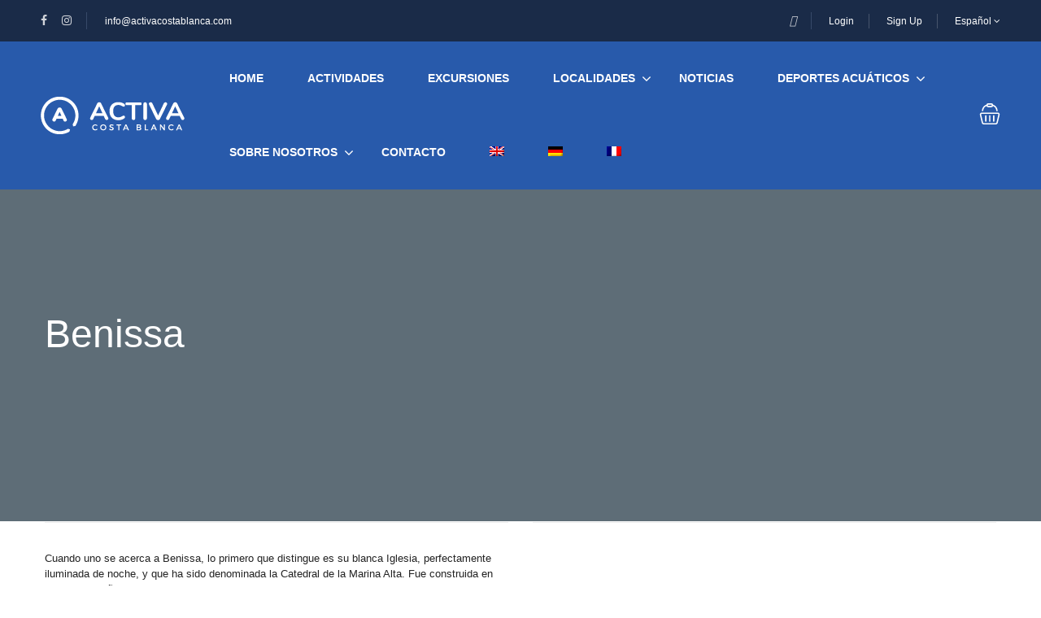

--- FILE ---
content_type: application/javascript
request_url: https://activacostablanca.com/wp-content/themes/traveler/v2/js/location.js
body_size: 1948
content:

    /* Pagination */
jQuery(function($){

    setTimeout(function () {
        $('.list_ccv .has-matchHeight').matchHeight({remove: true});
        $('.list_ccv .has-matchHeight').matchHeight();
    }, 500);
    var data = URLToArrayNew();
    var requestRunning = false;
    var xhr;
    var checkOrderBy = false;
    /*Hotel*/
    $(document).on('click', '.st-tab-service-content #st_hotel_ccv .st-pagination-ccv a.page-numbers', function (e) {
        e.preventDefault();
        if (requestRunning) {
            xhr.abort();
        }
        var posts_per_page = $('#ajax-filter-pag').attr('posts_per_page');
        var id_location = $('#ajax-filter-pag').attr('id_location');
        var pageNum = 1;
        if ($(this).hasClass('page-numbers')) {
            $('.st-tab-service-content #st_hotel_ccv .st-pagination-ccv a.page-numbers').removeClass('current');
            $(this).addClass('current');
            var url = $(this).attr('href');
            if (typeof url !== typeof undefined && url !== false) {
                var arr = url.split('/');
                var pageNum = arr[arr.indexOf('page') + 1];

                if (isNaN(pageNum)) {
                    pageNum = 1;
                }
            } else {
                return false;
            }
        } else {
            $(this).toggleClass('active');
            if ($('#st_hotel_ccv ul.page-numbers').length > 0) {
                $('#st_hotel_ccv  ul.page-numbers').find('li').each(function () {
                    if ($(this).children().hasClass('current')) {
                        pageNum = $(this).children().text();
                    }
                });
            }

            if ($(this).data('type') != 'layout' && $(this).data('type') != 'order') {
                pageNum = 1;
            }
        }

        var arr_tax = [];
        data['action'] = 'st_filter_hotel_ajax_location';
        data['page'] = pageNum;
        data['isajax_location'] = '1';
        data['posts_per_page'] = posts_per_page;
        data['location_id'] = id_location;
        var loadmore = $('.st-loader-ccv');
        xhr = $.ajax({
            url: st_params.ajax_url,
            dataType: 'json',
            type: 'get',
            data: data,
            beforeSend: function () {
                window.scrollTo({
                    top: $('.st-overview-content.st_tab_service').offset().top-30,
                    behavior: 'smooth'
                });
                loadmore.fadeIn();
            },
            success: function (doc) {
                $('#st_hotel_ccv .row-wrapper').empty();
                $('#st_hotel_ccv .row-wrapper').append(doc.content);
                $('#ajax-filter-pag').html(doc.pag);
            },
            complete: function () {
                loadmore.fadeOut();
                setTimeout(function () {
                    $('.st-tab-service-content #hotel-search-result .has-matchHeight').matchHeight({remove: true});
                    $('.st-tab-service-content #hotel-search-result .has-matchHeight').matchHeight();
                }, 500);
                requestRunning = false;
            },
        });
        requestRunning = true;
    });

    if ($('#st_hotel_ccv .row-wrapper').length > 0) {
        var loadmore = $('.st-loader-ccv');
        window.scrollTo({
            top: $('body').offset().top-30,
            behavior: 'smooth'
        });
        loadmore.fadeIn();
        if (requestRunning) {
            xhr.abort();
        }
        var posts_per_page = $('#ajax-filter-pag').attr('posts_per_page');
        var id_location = $('#ajax-filter-pag').attr('id_location');
        var pageNum = 1;
        if ($(this).hasClass('pagination')) {
            $('.st-tab-service-content #st_hotel_ccv .st-pagination-ccv a.pagination').removeClass('current');
            $(this).addClass('current');
            var url = $(this).attr('href');
            if (typeof url !== typeof undefined && url !== false) {
                var arr = url.split('/');
                var pageNum = arr[arr.indexOf('page') + 1];

                if (isNaN(pageNum)) {
                    pageNum = 1;
                }
            } else {
                return false;
            }
        } else {
            $(this).toggleClass('active');
            if ($('#st_hotel_ccv ul.pagination').length > 0) {
                $('#st_hotel_ccv ul.pagination').find('li').each(function () {
                    if ($(this).children().hasClass('current')) {
                        pageNum = $(this).children().text();
                    }
                });
            }

            if ($(this).data('type') != 'layout' && $(this).data('type') != 'order') {
                pageNum = 1;
            }
        }

        var arr_tax = [];
        data['action'] = 'st_filter_hotel_ajax_location';
        data['page'] = pageNum;
        data['isajax_location'] = '1';
        data['posts_per_page'] = posts_per_page;
        data['id_location'] = id_location;
        xhr = $.ajax({
            url: st_params.ajax_url,
            dataType: 'json',
            type: 'get',
            data: data,
            beforeSend: function () {
                loadmore.fadeIn();
            },
            success: function (doc) {
                $('#st_hotel_ccv .row-wrapper').empty();
                $('#st_hotel_ccv .row-wrapper').append(doc.content);
                $('#ajax-filter-pag').html(doc.pag);
            },
            complete: function () {
                loadmore.fadeOut();
                requestRunning = false;
                setTimeout(function () {
                    $('.st-tab-service-content #hotel-search-result .has-matchHeight').matchHeight({remove: true});
                    $('.st-tab-service-content #hotel-search-result .has-matchHeight').matchHeight();
                }, 500);
                
            },
        });
        requestRunning = true;
    }

    /*Tour*/
    var requestRunning_to = false;
    var xhr_to;
    var checkOrderBy_to = false;
    $(document).on('click', '.st-tab-service-content #st_tours_ccv .st-pagination-ccv a.page-numbers', function (e) {
        var loadmore = $('.st-loader-ccv');
        window.scrollTo({
            top: $('.st-overview-content.st_tab_service').offset().top-30,
            behavior: 'smooth'
        });
        loadmore.fadeIn();
        e.preventDefault();
        if (requestRunning_to) {
            xhr_to.abort();
        }
        var posts_per_page = $('#ajax-filter-pag-tour').attr('posts_per_page');
        var id_location = $('#ajax-filter-pag-tour').attr('id_location');
        var pageNum = 1;
        if ($(this).hasClass('page-numbers')) {
            $('.st-tab-service-content #st_tours_ccv .st-pagination-ccv a.page-numbers').removeClass('current');
            $(this).addClass('current');
            var url = $(this).attr('href');
            if (typeof url !== typeof undefined && url !== false) {
                var arr = url.split('/');
                var pageNum = arr[arr.indexOf('page') + 1];

                if (isNaN(pageNum)) {
                    pageNum = 1;
                }
            } else {
                return false;
            }
        } else {
            $(this).toggleClass('active');
            if ($('#st_tours_ccv ul.page-numbers').length > 0) {
                $('#st_tours_ccv ul.page-numbers').find('li').each(function () {
                    if ($(this).children().hasClass('current')) {
                        pageNum = $(this).children().text();
                    }
                });
            }

            if ($(this).data('type') != 'layout' && $(this).data('type') != 'order') {
                pageNum = 1;
            }
        }

        var arr_tax = [];
        data['action'] = 'st_filter_tour_ajax_location';
        data['page'] = pageNum;
        data['isajax_location'] = '1';
        data['posts_per_page'] = posts_per_page;
        data['id_location'] = id_location;
        
        xhr_to = $.ajax({
            url: st_params.ajax_url,
            dataType: 'json',
            type: 'get',
            data: data,
            beforeSend: function () {
               
            },
            success: function (doc) {
                $('#st_tours_ccv .row-wrapper').empty();
                $('#st_tours_ccv .row-wrapper').append(doc.content);
                $('#ajax-filter-pag-tour').html(doc.pag);
            },
            complete: function () {
                loadmore.fadeOut();
                requestRunning_to = false;
                setTimeout(function () {
                    $('.st-tab-service-content #tour-search-result .has-matchHeight').matchHeight({remove: true});
                    $('.st-tab-service-content #tour-search-result .has-matchHeight').matchHeight();
                }, 500);
            },
        });
        requestRunning_to = true;
    });

    if ($('#st_tours_ccv .row-wrapper').length > 0) {
        var loadmore = $('.st-loader-ccv');
        window.scrollTo({
            top: $('body').offset().top-30,
            behavior: 'smooth'
        });
        loadmore.fadeIn();
        if (requestRunning_to) {
            xhr_to.abort();
        }
        var posts_per_page = $('#ajax-filter-pag-tour').attr('posts_per_page');
        var id_location = $('#ajax-filter-pag-tour').attr('id_location');
        var pageNum_to = 1;
        if ($(this).hasClass('pagination')) {
            $('.st-tab-service-content #st_tours_ccv .st-pagination-ccv a.page-numbers').removeClass('current');
            $(this).addClass('current');
            var url_to = $(this).attr('href');
            if (typeof url_to !== typeof undefined && url_to !== false) {
                var arr_to = url_to.split('/');
                var pageNum_to = arr_to[arr_to.indexOf('page') + 1];

                if (isNaN(pageNum_to)) {
                    pageNum_to = 1;
                }
            } else {
                return false;
            }
        } else {
            $(this).toggleClass('active');
            if ($('#st_tours_ccv ul.pagination').length > 0) {
                $('#st_tours_ccv ul.pagination').find('li').each(function () {
                    if ($(this).children().hasClass('current')) {
                        pageNum_to = $(this).children().text();
                    }
                });
            }

            if ($(this).data('type') != 'layout' && $(this).data('type') != 'order') {
                pageNum_to = 1;
            }
        }

        var arr_tax = [];
        data['action'] = 'st_filter_tour_ajax_location';
        data['page'] = pageNum_to;
        data['isajax_location'] = '1';
        data['posts_per_page'] = posts_per_page;
        data['id_location'] = id_location;
        
        xhr_to = $.ajax({
            url: st_params.ajax_url,
            dataType: 'json',
            type: 'get',
            data: data,
            beforeSend: function () {
                loadmore.fadeIn();
            },
            success: function (doc) {
                $('#st_tours_ccv .row-wrapper').empty();
                $('#st_tours_ccv .row-wrapper').append(doc.content);
                $('#ajax-filter-pag-tour').html(doc.pag);
            },
            complete: function () {
                loadmore.fadeOut();
                setTimeout(function () {
                    $('.st-tab-service-content #tour-search-result .has-matchHeight').matchHeight({remove: true});
                    $('.st-tab-service-content #tour-search-result .has-matchHeight').matchHeight();
                }, 500);
                requestRunning_to = false;
            },
        });
        requestRunning_to = true;
    }

    /*Rental*/
    var requestRunning_ren = false;
    var xhr_ren;
    var checkOrderBy_ren = false;
    $(document).on('click', '.st-tab-service-content #st_rental_ccv .st-pagination-ccv a.page-numbers', function (e) {
        var loadmore = $('.st-loader-ccv');
        window.scrollTo({
            top: $('.st-overview-content.st_tab_service').offset().top-30,
            behavior: 'smooth'
        });
        loadmore.fadeIn();
        e.preventDefault();
        if (requestRunning_ren) {
            xhr_ren.abort();
        }
        var posts_per_page = $('#ajax-filter-pag-rental').attr('posts_per_page');
        var id_location = $('#ajax-filter-pag-rental').attr('id_location');
        var pageNum = 1;
        if ($(this).hasClass('page-numbers')) {
            $('.st-tab-service-content #st_rental_ccv .st-pagination-ccv a.page-numbers').removeClass('current');
            $(this).addClass('current');
            var url = $(this).attr('href');
            if (typeof url !== typeof undefined && url !== false) {
                var arr = url.split('/');
                var pageNum = arr[arr.indexOf('page') + 1];

                if (isNaN(pageNum)) {
                    pageNum = 1;
                }
            } else {
                return false;
            }
        } else {
            $(this).toggleClass('active');
            if ($('#st_rental_ccv ul.page-numbers').length > 0) {
                $('#st_rental_ccv ul.page-numbers').find('li').each(function () {
                    if ($(this).children().hasClass('current')) {
                        pageNum = $(this).children().text();
                    }
                });
            }

            if ($(this).data('type') != 'layout' && $(this).data('type') != 'order') {
                pageNum = 1;
            }
        }

        var arr_tax = [];
        data['action'] = 'st_filter_rental_ajax_location';
        data['page'] = pageNum;
        data['isajax_location'] = '1';
        data['posts_per_page'] = posts_per_page;
        data['id_location'] = id_location;
        
        xhr_ren = $.ajax({
            url: st_params.ajax_url,
            dataType: 'json',
            type: 'get',
            data: data,
            beforeSend: function () {
               
            },
            success: function (doc) {
                $('#st_rental_ccv .row-wrapper').empty();
                $('#st_rental_ccv .row-wrapper').append(doc.content);
                $('#ajax-filter-pag-rental').html(doc.pag);
            },
            complete: function () {
                setTimeout(function () {
                    $('.st-tab-service-content #rental-search-result .has-matchHeight').matchHeight({remove: true});
                    $('.st-tab-service-content #rental-search-result .has-matchHeight').matchHeight();
                }, 500);
                loadmore.fadeOut();
                requestRunning_ren = false;
            },
        });
        requestRunning_ren = true;
    });

    if ($('#st_rental_ccv .row-wrapper').length > 0) {
        var loadmore = $('.st-loader-ccv');
        window.scrollTo({
            top: $('body').offset().top-30,
            behavior: 'smooth'
        });
        loadmore.fadeIn();
        if (requestRunning_ren) {
            xhr_ren.abort();
        }
        var posts_per_page = $('#ajax-filter-pag-rental').attr('posts_per_page');
        var id_location = $('#ajax-filter-pag-rental').attr('id_location');
        var pageNum = 1;
        if ($(this).hasClass('pagination')) {
            $('.st-tab-service-content #st_rental_ccv .st-pagination-ccv a.page-numbers').removeClass('current');
            $(this).addClass('current');
            var url = $(this).attr('href');
            if (typeof url !== typeof undefined && url !== false) {
                var arr = url.split('/');
                var pageNum = arr[arr.indexOf('page') + 1];

                if (isNaN(pageNum)) {
                    pageNum = 1;
                }
            } else {
                return false;
            }
        } else {
            $(this).toggleClass('active');
            if ($('#st_rental_ccv ul.pagination').length > 0) {
                $('#st_rental_ccv ul.pagination').find('li').each(function () {
                    if ($(this).children().hasClass('current')) {
                        pageNum = $(this).children().text();
                    }
                });
            }

            if ($(this).data('type') != 'layout' && $(this).data('type') != 'order') {
                pageNum = 1;
            }
        }

        var arr_tax = [];
        data['action'] = 'st_filter_rental_ajax_location';
        data['page'] = pageNum;
        data['isajax_location'] = '1';
        data['posts_per_page'] = posts_per_page;
        data['id_location'] = id_location;
        
        xhr_ren = $.ajax({
            url: st_params.ajax_url,
            dataType: 'json',
            type: 'get',
            data: data,
            beforeSend: function () {
                loadmore.fadeIn();
            },
            success: function (doc) {
                $('#st_rental_ccv .row-wrapper').empty();
                $('#st_rental_ccv .row-wrapper').append(doc.content);
                $('#ajax-filter-pag-rental').html(doc.pag);
            },
            complete: function () {
                loadmore.fadeOut();
                setTimeout(function () {
                    $('.st-tab-service-content #rental-search-result .has-matchHeight').matchHeight({remove: true});
                    $('.st-tab-service-content #rental-search-result .has-matchHeight').matchHeight();
                }, 500);
                requestRunning_ren = false;
            },
        });
        requestRunning_ren = true;
    }

    /*Activity*/
    var requestRunning_ac = false;
    var xhr_ac;
    var checkOrderBy_ac = false;
    $(document).on('click', '.st-tab-service-content #st_activity_ccv .st-pagination-ccv a.page-numbers', function (e) {
        var loadmore = $('.st-loader-ccv');
        window.scrollTo({
            top: $('.st-overview-content.st_tab_service').offset().top-30,
            behavior: 'smooth'
        });
        loadmore.fadeIn();
        e.preventDefault();
        if (requestRunning_ac) {
            xhr_ac.abort();
        }
        var posts_per_page = $('#ajax-filter-pag-activity').attr('posts_per_page');
        var id_location = $('#ajax-filter-pag-activity').attr('id_location');
        var pageNum = 1;
        if ($(this).hasClass('page-numbers')) {
            $('.st-tab-service-content #st_activity_ccv .st-pagination-ccv a.page-numbers').removeClass('current');
            $(this).addClass('current');
            var url = $(this).attr('href');
            if (typeof url !== typeof undefined && url !== false) {
                var arr = url.split('/');
                var pageNum = arr[arr.indexOf('page') + 1];

                if (isNaN(pageNum)) {
                    pageNum = 1;
                }
            } else {
                return false;
            }
        } else {
            $(this).toggleClass('active');
            if ($('#st_activity_ccv ul.page-numbers').length > 0) {
                $('#st_activity_ccv ul.page-numbers').find('li').each(function () {
                    if ($(this).children().hasClass('current')) {
                        pageNum = $(this).children().text();
                    }
                });
            }

            if ($(this).data('type') != 'layout' && $(this).data('type') != 'order') {
                pageNum = 1;
            }
        }

        var arr_tax = [];
        data['action'] = 'st_filter_activity_ajax_location';
        data['page'] = pageNum;
        data['isajax_location'] = '1';
        data['posts_per_page'] = posts_per_page;
        data['id_location'] = id_location;
        
        xhr_ac = $.ajax({
            url: st_params.ajax_url,
            dataType: 'json',
            type: 'get',
            data: data,
            beforeSend: function () {
               
            },
            success: function (doc) {
                $('#st_activity_ccv .row-wrapper').empty();
                $('#st_activity_ccv .row-wrapper').append(doc.content);
                $('#ajax-filter-pag-activity').html(doc.pag);
            },
            complete: function () {
                loadmore.fadeOut();
                setTimeout(function () {
                    $('.st-tab-service-content #activity-search-result .has-matchHeight').matchHeight({remove: true});
                    $('.st-tab-service-content #activity-search-result .has-matchHeight').matchHeight();
                }, 500);
                requestRunning_ac = false;
            },
        });
        requestRunning_ac = true;
    });
    if ($('#st_activity_ccv .row-wrapper').length > 0) {
        var loadmore = $('.st-loader-ccv');
        window.scrollTo({
            top: $('body').offset().top-30,
            behavior: 'smooth'
        });
        loadmore.fadeIn();
        if (requestRunning_ac) {
            xhr_ac.abort();
        }
        var posts_per_page = $('#ajax-filter-pag-activity').attr('posts_per_page');
        var id_location = $('#ajax-filter-pag-activity').attr('id_location');
        var pageNum = 1;
        if ($(this).hasClass('page-numbers')) {
            $('.st-tab-service-content #st_activity_ccv .st-pagination-ccv a.page-numbers').removeClass('current');
            $(this).addClass('current');
            var url = $(this).attr('href');
            if (typeof url !== typeof undefined && url !== false) {
                var arr = url.split('/');
                var pageNum = arr[arr.indexOf('page') + 1];

                if (isNaN(pageNum)) {
                    pageNum = 1;
                }
            } else {
                return false;
            }
        } else {
            $(this).toggleClass('active');
            if ($('#st_activity_ccv ul.page-numbers').length > 0) {
                $('#st_activity_ccv ul.page-numbers').find('li').each(function () {
                    if ($(this).children().hasClass('current')) {
                        pageNum = $(this).children().text();
                    }
                });
            }

            if ($(this).data('type') != 'layout' && $(this).data('type') != 'order') {
                pageNum = 1;
            }
        }

        var arr_tax = [];
        data['action'] = 'st_filter_activity_ajax_location';
        data['page'] = pageNum;
        data['isajax_location'] = '1';
        data['posts_per_page'] = posts_per_page;
        data['id_location'] = id_location;
        
        xhr_ac = $.ajax({
            url: st_params.ajax_url,
            dataType: 'json',
            type: 'get',
            data: data,
            beforeSend: function () {
               loadmore.fadeIn();
            },
            success: function (doc) {
                $('#st_activity_ccv .row-wrapper').empty();
                $('#st_activity_ccv .row-wrapper').append(doc.content);
                $('#ajax-filter-pag-activity').html(doc.pag);
            },
            complete: function () {
                loadmore.fadeOut();
                setTimeout(function () {
                    $('.st-tab-service-content #activity-search-result .has-matchHeight').matchHeight({remove: true});
                    $('.st-tab-service-content #activity-search-result .has-matchHeight').matchHeight();
                }, 500);
                requestRunning_ac = false;
            },
        });
        requestRunning_ac = true;
    }

    /*Car*/
    var requestRunning_car = false;
    var xhr_car;
    var checkOrderBy_car = false;
    $(document).on('click', '.st-tab-service-content #st_cars_ccv .st-pagination-ccv a.page-numbers', function (e) {
        var loadmore = $('.st-loader-ccv');
        window.scrollTo({
            top: $('.st-overview-content.st_tab_service').offset().top-30,
            behavior: 'smooth'
        });
        loadmore.fadeIn();
        e.preventDefault();
        if (requestRunning_car) {
            xhr_car.abort();
        }
        var posts_per_page = $('#ajax-filter-pag-cars').attr('posts_per_page');
        var id_location = $('#ajax-filter-pag-cars').attr('id_location');
        var pageNum = 1;
        if ($(this).hasClass('page-numbers')) {
            $('.st-tab-service-content #st_cars_ccv .st-pagination-ccv a.page-numbers').removeClass('current');
            $(this).addClass('current');
            var url = $(this).attr('href');
            if (typeof url !== typeof undefined && url !== false) {
                var arr = url.split('/');
                var pageNum = arr[arr.indexOf('page') + 1];

                if (isNaN(pageNum)) {
                    pageNum = 1;
                }
            } else {
                return false;
            }
        } else {
            $(this).toggleClass('active');
            if ($('#st_cars_ccv ul.page-numbers').length > 0) {
                $('#st_cars_ccv ul.page-numbers').find('li').each(function () {
                    if ($(this).children().hasClass('current')) {
                        pageNum = $(this).children().text();
                    }
                });
            }

            if ($(this).data('type') != 'layout' && $(this).data('type') != 'order') {
                pageNum = 1;
            }
        }

        var arr_tax = [];
        data['action'] = 'st_filter_cars_ajax_location';
        data['page'] = pageNum;
        data['isajax_location'] = '1';
        data['posts_per_page'] = posts_per_page;
        data['id_location'] = id_location;
        
        xhr_car = $.ajax({
            url: st_params.ajax_url,
            dataType: 'json',
            type: 'get',
            data: data,
            beforeSend: function () {
               
            },
            success: function (doc) {
                $('#st_cars_ccv .row-wrapper').empty();
                $('#st_cars_ccv .row-wrapper').append(doc.content);
                $('#ajax-filter-pag-cars').html(doc.pag);
            },
            complete: function () {
                loadmore.fadeOut();
                setTimeout(function () {
                    $('.st-tab-service-content #cars-search-result .has-matchHeight').matchHeight({remove: true});
                    $('.st-tab-service-content #cars-search-result .has-matchHeight').matchHeight();
                }, 500);
                requestRunning_car = false;
            },
        });
        requestRunning_car = true;
    });
    if ($('#st_cars_ccv .row-wrapper').length > 0) {
        var loadmore = $('.st-loader-ccv');
        window.scrollTo({
            top: $('body').offset().top-30,
            behavior: 'smooth'
        });
        loadmore.fadeIn();
        if (requestRunning_car) {
            xhr_car.abort();
        }
        var posts_per_page = $('#ajax-filter-pag-cars').attr('posts_per_page');
        var id_location = $('#ajax-filter-pag-cars').attr('id_location');
        var pageNum = 1;
        if ($(this).hasClass('page-numbers')) {
            $('.st-tab-service-content #st_cars_ccv .st-pagination-ccv a.page-numbers').removeClass('current');
            $(this).addClass('current');
            var url = $(this).attr('href');
            if (typeof url !== typeof undefined && url !== false) {
                var arr = url.split('/');
                var pageNum = arr[arr.indexOf('page') + 1];

                if (isNaN(pageNum)) {
                    pageNum = 1;
                }
            } else {
                return false;
            }
        } else {
            $(this).toggleClass('active');
            if ($('#st_cars_ccv ul.page-numbers').length > 0) {
                $('#st_cars_ccv ul.page-numbers').find('li').each(function () {
                    if ($(this).children().hasClass('current')) {
                        pageNum = $(this).children().text();
                    }
                });
            }

            if ($(this).data('type') != 'layout' && $(this).data('type') != 'order') {
                pageNum = 1;
            }
        }

        var arr_tax = [];
        data['action'] = 'st_filter_cars_ajax_location';
        data['page'] = pageNum;
        data['isajax_location'] = '1';
        data['posts_per_page'] = posts_per_page;
        data['id_location'] = id_location;
        
        xhr_car = $.ajax({
            url: st_params.ajax_url,
            dataType: 'json',
            type: 'get',
            data: data,
            beforeSend: function () {
                loadmore.fadeIn();
            },
            success: function (doc) {
                $('#st_cars_ccv .row-wrapper').empty();
                $('#st_cars_ccv .row-wrapper').append(doc.content);
                $('#ajax-filter-pag-cars').html(doc.pag);
            },
            complete: function () {
                loadmore.fadeOut();
                setTimeout(function () {
                    $('.st-tab-service-content #cars-search-result .has-matchHeight').matchHeight({remove: true});
                    $('.st-tab-service-content #cars-search-result .has-matchHeight').matchHeight();
                }, 500);
                requestRunning_car = false;
            },
        });
        requestRunning_car = true;
    }

    function URLToArrayNew() {
        var res = {};
        $('.toolbar .layout span').each(function () {
           if($(this).hasClass('active')){
               res['layout'] = $(this).data('value');
           }
        });
        res['orderby'] = 'new';
        res['check_single_location'] = 'is_location';
        var sPageURL = window.location.search.substring(1);
        if(sPageURL != '') {
            var sURLVariables = sPageURL.split('&');
            if (sURLVariables.length) {
                for (var i = 0; i < sURLVariables.length; i++) {
                    var sParameterName = sURLVariables[i].split('=');
                    if(sParameterName.length){
                        let val = decodeURIComponent(sParameterName[1]);
                        res[decodeURIComponent(sParameterName[0])] = val == 'undefined'? '': val;
                    }
                }
            }
        }
        return res;
    }
})
    
